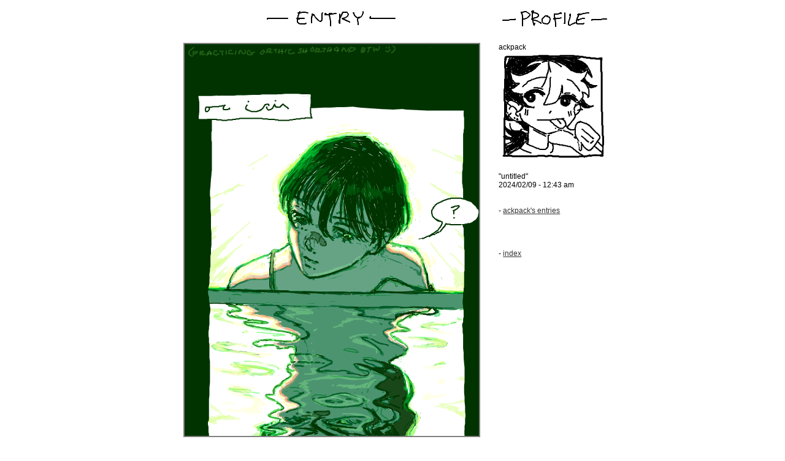

--- FILE ---
content_type: text/html; charset=utf-8
request_url: http://te2.tewi.us/dblog/9583/27614
body_size: 1006
content:
<!DOCTYPE html>
<html>
<head>
<title>"Untitled" by ackpack on TEv2</title>
<link rel="icon" type="image/png" href="http://te2img.tewi.us/image/favicon.png">
<style>
.board {
	margin: 0 auto;
	width: 480px;
	height: 160px;
}
</style>
<link rel="stylesheet" href="/static/css/draw.css">
<link rel="stylesheet" href="/static/css/addentry.css">
<link rel="stylesheet" href="/static/fancy/css/skeleton.css">
<meta name="twitter:card" content="summary">
<meta name="twitter:title" content='"Untitled" by ackpack on TEv2'>
<meta name="twitter:description" content="Come draw with us!">
<meta name="twitter:image" content="http://te2img.tewi.us/postimage/2024/02/08/19/te2-1707439413000445-9583.png_th.jpg">
</head>
<body>
<div class="container"><div class="row">
<div class="eight columns">
<div style="width:484px;margin-right:10px;text-align:left;float:right;">
<img src="http://te2img.tewi.us/image/entry.png"><br><br>
<img src="http://te2img.tewi.us/postimage/2024/02/08/19/te2-1707439413000445-9583.png" style="border: 2px solid grey; width:480px; height: 640px;" ><br><br>
Comments:


why don't you <a href="/login">login</a> and comment a lil?

</div>
</div>
<div class="four columns" style="padding-left:10px;">
<div class="sidebar" style="text-align:left">
<img src="http://te2img.tewi.us/image/profile.png"><br><br>

ackpack

<br>
<img src="http://te2img.tewi.us/profileimage/1/96/te2-9583.png?1708384218000" style="width:180px;height:180px;">
<br><br>

"untitled"<br> 
2024/02/09 - 12:43 am

<br><br><br>
- <a href="/uposts/9583">ackpack's entries</a><br>
<br><br>


<br><br>- <a href="/">index</a><br>
</div>

</div>

</div></div>


<script>
  (function(i,s,o,g,r,a,m){i['GoogleAnalyticsObject']=r;i[r]=i[r]||function(){
  (i[r].q=i[r].q||[]).push(arguments)},i[r].l=1*new Date();a=s.createElement(o),
  m=s.getElementsByTagName(o)[0];a.async=1;a.src=g;m.parentNode.insertBefore(a,m)
  })(window,document,'script','https://www.google-analytics.com/analytics.js','ga');

  ga('create', 'UA-16410078-1', 'auto');
  ga('send', 'pageview');
</script>

</body>
</html>


--- FILE ---
content_type: text/plain
request_url: https://www.google-analytics.com/j/collect?v=1&_v=j102&a=356695836&t=pageview&_s=1&dl=http%3A%2F%2Fte2.tewi.us%2Fdblog%2F9583%2F27614&ul=en-us%40posix&dt=%22Untitled%22%20by%20ackpack%20on%20TEv2&sr=1280x720&vp=1280x720&_u=IEBAAEABAAAAACAAI~&jid=272013150&gjid=2125768439&cid=981923399.1768414646&tid=UA-16410078-1&_gid=574392531.1768414646&_r=1&_slc=1&z=1505871965
body_size: -449
content:
2,cG-C8DE70RZFC